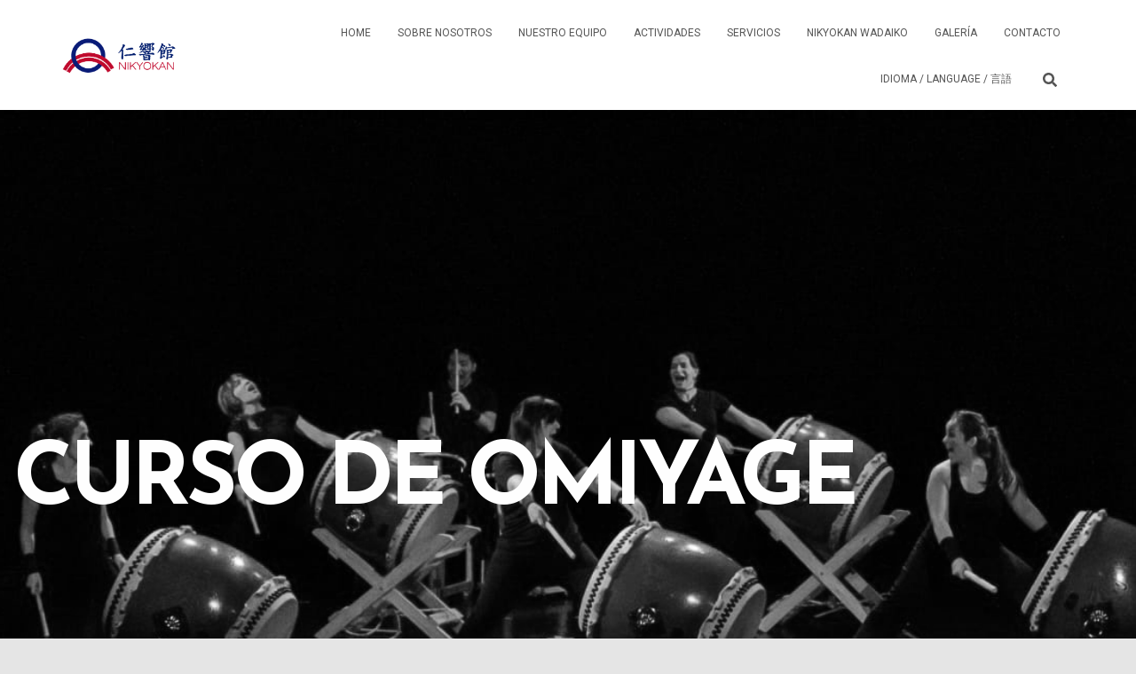

--- FILE ---
content_type: text/css
request_url: https://nikyokan.com/wp-content/uploads/elementor/css/post-2462.css?ver=1768731104
body_size: 638
content:
.elementor-2462 .elementor-element.elementor-element-dec1594:not(.elementor-motion-effects-element-type-background), .elementor-2462 .elementor-element.elementor-element-dec1594 > .elementor-motion-effects-container > .elementor-motion-effects-layer{background-image:url("https://nikyokan.com/wp-content/uploads/2020/04/Curso-de-Omiyage-Portada.jpg");background-position:center center;background-repeat:no-repeat;background-size:cover;}.elementor-2462 .elementor-element.elementor-element-dec1594 > .elementor-background-overlay{background-color:#000000;opacity:0.2;transition:background 0.3s, border-radius 0.3s, opacity 0.3s;}.elementor-2462 .elementor-element.elementor-element-dec1594 > .elementor-container{max-width:1170px;min-height:100vh;}.elementor-2462 .elementor-element.elementor-element-dec1594{transition:background 0.3s, border 0.3s, border-radius 0.3s, box-shadow 0.3s;margin-top:0px;margin-bottom:0px;padding:60px 15px 60px 15px;}.elementor-2462 .elementor-element.elementor-element-2c750506 > .elementor-widget-wrap > .elementor-widget:not(.elementor-widget__width-auto):not(.elementor-widget__width-initial):not(:last-child):not(.elementor-absolute){margin-block-end:0px;}.elementor-2462 .elementor-element.elementor-element-2c750506 > .elementor-element-populated{margin:0px 0px 0px 0px;--e-column-margin-right:0px;--e-column-margin-left:0px;padding:0px 0px 0px 0px;}.elementor-2462 .elementor-element.elementor-element-6bb5c1ee > .elementor-container{max-width:1170px;}.elementor-2462 .elementor-element.elementor-element-6bb5c1ee{margin-top:0px;margin-bottom:0px;padding:0px 0px 0px 0px;}.elementor-2462 .elementor-element.elementor-element-1a86e9a8 > .elementor-widget-wrap > .elementor-widget:not(.elementor-widget__width-auto):not(.elementor-widget__width-initial):not(:last-child):not(.elementor-absolute){margin-block-end:0px;}.elementor-2462 .elementor-element.elementor-element-1a86e9a8 > .elementor-element-populated{margin:0px 0px 0px 0px;--e-column-margin-right:0px;--e-column-margin-left:0px;padding:0px 0px 0px 0px;}.elementor-2462 .elementor-element.elementor-element-54a7e4bc > .elementor-widget-container{margin:0px 0px 0px 0px;padding:0px 0px 0px 0px;}.elementor-2462 .elementor-element.elementor-element-54a7e4bc{text-align:start;}.elementor-2462 .elementor-element.elementor-element-54a7e4bc .elementor-heading-title{font-family:"Josefin Sans", Sans-serif;font-size:7em;font-weight:700;text-transform:uppercase;line-height:0.8em;letter-spacing:-5px;color:#ffffff;}.elementor-2462 .elementor-element.elementor-element-19995ee5:not(.elementor-motion-effects-element-type-background), .elementor-2462 .elementor-element.elementor-element-19995ee5 > .elementor-motion-effects-container > .elementor-motion-effects-layer{background-color:#ffffff;}.elementor-2462 .elementor-element.elementor-element-19995ee5{transition:background 0.3s, border 0.3s, border-radius 0.3s, box-shadow 0.3s;padding:4em 1em 0em 1em;}.elementor-2462 .elementor-element.elementor-element-19995ee5 > .elementor-background-overlay{transition:background 0.3s, border-radius 0.3s, opacity 0.3s;}.elementor-2462 .elementor-element.elementor-element-6b5a9f46{z-index:11;}.elementor-2462 .elementor-element.elementor-element-5fe3d89b{--spacer-size:14px;}.elementor-2462 .elementor-element.elementor-element-a4ba7c7{text-align:justify;font-family:"Lato", Sans-serif;font-size:1.6rem;font-weight:400;line-height:1.5em;color:#000000;}.elementor-2462 .elementor-element.elementor-element-df025f8 .htmega-button .htb-btn{background-color:#2e177e;color:#ffffff;font-family:"Lato", Sans-serif;font-size:15px;}.elementor-2462 .elementor-element.elementor-element-df025f8 .htmega-button .htb-btn, .elementor-2462 .elementor-element.elementor-element-df025f8 .htmega-button .htb-btn::before{border-radius:90px 90px 90px 90px;}.elementor-2462 .elementor-element.elementor-element-54b199aa{--spacer-size:14px;}.elementor-2462 .elementor-element.elementor-element-74d88836 > .elementor-element-populated{padding:0em 1em 2em 2em;}.elementor-2462 .elementor-element.elementor-element-5d00ee00 > .elementor-container > .elementor-column > .elementor-widget-wrap{align-content:center;align-items:center;}.elementor-2462 .elementor-element.elementor-element-5d00ee00{padding:0px 0px 10px 0px;}.elementor-2462 .elementor-element.elementor-element-14fd0bb{--spacer-size:14px;}.elementor-2462 .elementor-element.elementor-element-49bbe00 > .elementor-container > .elementor-column > .elementor-widget-wrap{align-content:center;align-items:center;}.elementor-2462 .elementor-element.elementor-element-49bbe00{margin-top:-13px;margin-bottom:0px;padding:0px 0px 10px 0px;}.elementor-2462 .elementor-element.elementor-element-5d0a720a{text-align:start;}.elementor-2462 .elementor-element.elementor-element-5d0a720a .elementor-heading-title{font-family:"Josefin Sans", Sans-serif;font-size:24px;font-weight:700;text-transform:uppercase;letter-spacing:1px;color:#000000;}.elementor-2462 .elementor-element.elementor-element-7a74ae42{text-align:start;}.elementor-2462 .elementor-element.elementor-element-7a74ae42 .elementor-heading-title{font-family:"Josefin Sans", Sans-serif;font-size:14px;font-weight:700;text-transform:uppercase;letter-spacing:1px;color:#000000;}@media(min-width:768px){.elementor-2462 .elementor-element.elementor-element-6b5a9f46{width:62.105%;}.elementor-2462 .elementor-element.elementor-element-74d88836{width:37.895%;}}@media(max-width:1024px){.elementor-2462 .elementor-element.elementor-element-dec1594{margin-top:0px;margin-bottom:0px;padding:60px 15px 67px 15px;}.elementor-2462 .elementor-element.elementor-element-54a7e4bc .elementor-heading-title{font-size:9em;}.elementor-2462 .elementor-element.elementor-element-19995ee5{padding:05em 2em 8em 2em;}.elementor-2462 .elementor-element.elementor-element-5d0a720a .elementor-heading-title{font-size:18px;}.elementor-2462 .elementor-element.elementor-element-7a74ae42 .elementor-heading-title{font-size:12px;}}@media(max-width:767px){.elementor-2462 .elementor-element.elementor-element-dec1594{padding:44px 15px 50px 15px;}.elementor-2462 .elementor-element.elementor-element-1a86e9a8{width:100%;}.elementor-2462 .elementor-element.elementor-element-54a7e4bc > .elementor-widget-container{margin:0px 0px 0px 0px;padding:0px 0px 0px 0px;}.elementor-2462 .elementor-element.elementor-element-54a7e4bc{text-align:center;}.elementor-2462 .elementor-element.elementor-element-54a7e4bc .elementor-heading-title{font-size:4.3em;}.elementor-2462 .elementor-element.elementor-element-19995ee5{padding:5em 1em 5em 1em;}.elementor-2462 .elementor-element.elementor-element-5d0a720a{text-align:center;}.elementor-2462 .elementor-element.elementor-element-7a74ae42{text-align:center;}}@media(max-width:1024px) and (min-width:768px){.elementor-2462 .elementor-element.elementor-element-1a86e9a8{width:63%;}}